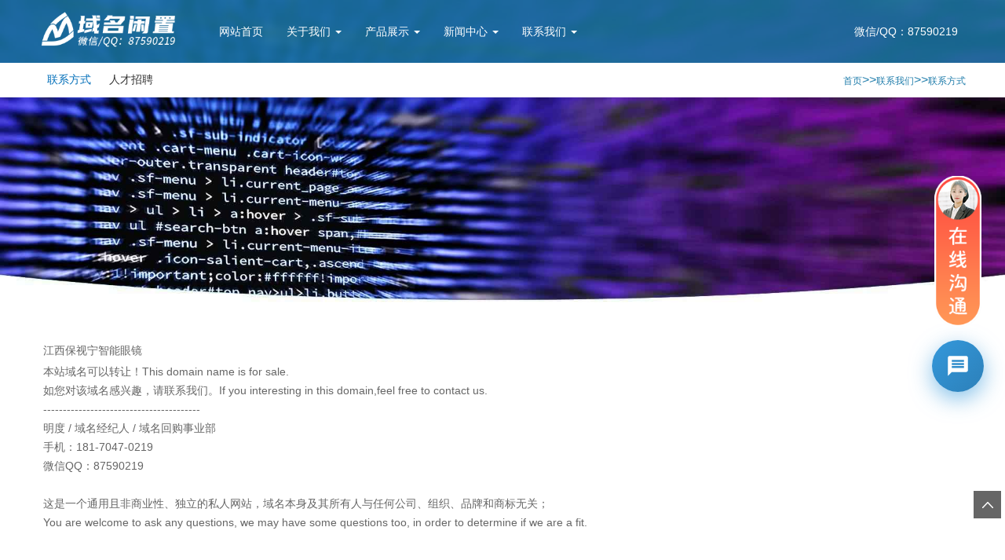

--- FILE ---
content_type: text/html; charset=utf-8
request_url: http://ningde.baoshining.com/?lianxi/
body_size: 4208
content:
<!DOCTYPE html>
<html lang="zh-cn">
<head>
<meta charset="utf-8">
<meta http-equiv="X-UA-Compatible" content="IE=edge">
<meta name="renderer" content="webkit">
<meta name="viewport" content="width=device-width, initial-scale=1">
<meta http-equiv="PAGE-ENTER" content="RevealTrans(Duration=0,Transition=1)" />
<title>联系方式-江西保视宁智能眼镜</title>
<meta name="keywords" content="VR虚拟现实,VR虚拟仿真,AR增强现实,宁德数字沙盘,宁德电子沙盘,宁德动感影院,传感器,电子科技产品">
<meta name="description" content="江西保视宁智能眼镜本站域名可以转让！This domain name is for sale.如您对该域名感兴趣，请联系我们。If you interesting in this domain,feel free to contact us.----------------------------------------明度 / 域名经纪人 / 域名回购事业部手机：181-7047-0219微信QQ：87590219这是一个通用且非商业性、独立的私人网站，域名本身及其所">
<link rel="stylesheet" type="text/css" href="/skin/css/pintuer.css" />
<link rel="stylesheet" type="text/css" href="/skin/css/animate.min.css" />
<link rel="stylesheet" type="text/css" href="/skin/css/style.css" />
<script type="text/javascript" src="/skin/css/jquery.min.js"></script>
<script type="text/javascript" src="/skin/css/pintuer.js"></script>
<script src="/skin/css/animate.min.js"></script>
<script src="/skin/css/main.js"></script>
<!-- FOR IE9 below -->
<!--[if lt IE 9]>
	<script src="/skin/css/respond.js"></script>
<![endif]-->
</head>
<body class="inner-box-body">
<!-- 顶部导航 begin--> 
<header id="fh5co-header">
  <div class="layout fixed header-box">
    <div class="container">
      <div class="navbar">
        <div class="navbar-head"> <a href="/" title="宁德联系方式-江西保视宁智能眼镜"><img  src="/static/upload/image/20220510/1652156231173301.png" /></a> </div>
        <div class="navbar-body">
          <div class="nav-navicon" id="nav-main1">
            <div class="navbar-form navbar-right hidden-m hidden-s"> 微信/QQ：87590219 </div>
            <ul class="nav nav-inline nav-menu nav-navicon">
              <li class="current"><a class="first-level" href='/'>网站首页</a></li>
              
              <li><a class="first-level" href="/?about/">关于我们 <span class="downward"></span> </a>
                
                <ul class="drop-menu">
                  
                  <li><a href="/?jianjie/">公司简介</a></li>
                 
                  <li><a href="/?wenhua/">企业文化</a></li>
                 
                  <li><a href="/?linian/">品牌理念</a></li>
                 
                </ul>
                
              </li>
              
              <li><a class="first-level" href="/?products/">产品展示 <span class="downward"></span> </a>
                
                <ul class="drop-menu">
                  
                  <li><a href="/?lm1/">3D头戴影院</a></li>
                 
                  <li><a href="/?lm2/">柔性显示屏</a></li>
                 
                  <li><a href="/?lm3/">柔性传感器</a></li>
                 
                  <li><a href="/?lm4/">智能终端配件</a></li>
                 
                </ul>
                
              </li>
              
              <li><a class="first-level" href="/?news/">新闻中心 <span class="downward"></span> </a>
                
                <ul class="drop-menu">
                  
                  <li><a href="/?gongsi/">公司动态</a></li>
                 
                  <li><a href="/?hangye/">解决方案</a></li>
                 
                </ul>
                
              </li>
              
              <li><a class="first-level" href="/?contact/">联系我们 <span class="downward"></span> </a>
                
                <ul class="drop-menu">
                  
                  <li><a href="/?lianxi/">联系方式</a></li>
                 
                  <li><a href="/?gbook/">人才招聘</a></li>
                 
                </ul>
                
              </li>
              
            </ul>
          </div>
        </div>
      </div>
    </div>
  </div>
</header>
 

<!-- 顶部导航 end--> 

<!-- 轮播图片 begin-->
<div class="layout">
  <div class="slideshow"> <img src="/static/upload/image/20220510/1652157754761185.jpg">
    <div class="overlay hidden-l">
      <div class="container">
        <div class="line inner-nav margin-large-bottom">
          <div class="xl12 xs8 xm8">
            <ul class="nav submenu" id="subnav">
              
              <li class="active"><a href='/?lianxi/'>联系方式</a></li>
              
              <li ><a href='/?gbook/'>人才招聘</a></li>
              
            </ul>
          </div>
          <div class="xl12 xs4 xm4">
            <div class="right-menu">
              <div class="float-right">
                <h3><a href="/?">首页</a>>><a href="/?contact/">联系我们</a>>><a href="/?lianxi/">联系方式</a></h3>
              </div>
            </div>
          </div>
        </div>
      </div>
    </div>
  </div>
</div>

<!-- 轮播图片 end--> 
<!-- 内容展示 begin-->
<div class="layout">
  <div class="container maximg" id="fh5co-content_show">江西保视宁智能眼镜<p>本站域名可以转让！This domain name is for sale.</p><p>如您对该域名感兴趣，请联系我们。If you interesting in this domain,feel free to contact us.</p><p>----------------------------------------</p><p>明度 / 域名经纪人 / 域名回购事业部</p><p>手机：181-7047-0219</p><p>微信QQ：87590219</p><p><br/></p><p>这是一个通用且非商业性、独立的私人网站，域名本身及其所有人与任何公司、组织、品牌和商标无关；</p><p>You are welcome to ask any questions, we may have some questions too, in order to determine if we are a fit.</p><p><br/></p> </div>
  <br />
</div>
</div>
<!-- 内容展示 end--> 
<!--底部开始--> 
<footer>
  <div class="layout">
    <div class="foot-top">
      <div class="container">
        <div class="line">
          <div class="xs10 xm10">
            <div class="line-middle"> 
              
              <div class="xl12 xs3 xm3 margin-big-bottom nav-list"> <a href='/?about/' target='_blank'>关于我们</a>
                <ul>
                  
                  <li><a class="btn-medium btn-medium-main" href='/?jianjie/'><span>公司简介</span></a></li>
                  
                  <li><a class="btn-medium btn-medium-main" href='/?wenhua/'><span>企业文化</span></a></li>
                  
                  <li><a class="btn-medium btn-medium-main" href='/?linian/'><span>品牌理念</span></a></li>
                  
                </ul>
              </div>
              
              <div class="xl12 xs3 xm3 margin-big-bottom nav-list"> <a href='/?products/' target='_blank'>产品展示</a>
                <ul>
                  
                  <li><a class="btn-medium btn-medium-main" href='/?lm1/'><span>3D头戴影院</span></a></li>
                  
                  <li><a class="btn-medium btn-medium-main" href='/?lm2/'><span>柔性显示屏</span></a></li>
                  
                  <li><a class="btn-medium btn-medium-main" href='/?lm3/'><span>柔性传感器</span></a></li>
                  
                  <li><a class="btn-medium btn-medium-main" href='/?lm4/'><span>智能终端配件</span></a></li>
                  
                </ul>
              </div>
              
              <div class="xl12 xs3 xm3 margin-big-bottom nav-list"> <a href='/?news/' target='_blank'>新闻中心</a>
                <ul>
                  
                  <li><a class="btn-medium btn-medium-main" href='/?gongsi/'><span>公司动态</span></a></li>
                  
                  <li><a class="btn-medium btn-medium-main" href='/?hangye/'><span>解决方案</span></a></li>
                  
                </ul>
              </div>
              
              <div class="xl12 xs3 xm3 margin-big-bottom nav-list"> <a href='/?contact/' target='_blank'>联系我们</a>
                <ul>
                  
                  <li><a class="btn-medium btn-medium-main" href='/?lianxi/'><span>联系方式</span></a></li>
                  
                  <li><a class="btn-medium btn-medium-main" href='/?gbook/'><span>人才招聘</span></a></li>
                  
                </ul>
              </div>
               </div>
          </div>
          <div class="xl12 xs2 xm2 padding-top">
            <div class="foot-contact text-center"> <b class="enfont">87590219</b>
              <p class="service-time">微信/QQ咨询</p>
              <a href="http://wpa.qq.com/msgrd?v=3&uin=87590219&site=qq&menu=yes" id="emailAdvisory" target="_blank" rel="nofollow">QQ咨询</a> </div>
          </div>
        </div>
      </div>
    </div>
    <div class="padding-top padding-bottom foot-bot">
      <div class="container">
        <div class="navbar">
          <div class="navbar-body" id="navbar-footer">
            <div class="navbar-left">Copyright &copy; 2025 江西保视宁智能眼镜&nbsp;&nbsp;<a href="https://beian.miit.gov.cn/" target="_blank" rel="nofollow"></a> &nbsp;&nbsp;<a href="/sitemap.txt" target="_blank">TXT地图</a>&nbsp;&nbsp; <a href="/sitemap.xml" target="_blank">XML地图</a> <br>本站为域名停放页面，全部内容为网页演示效果，无任何实际意义！如果侵犯了您的版权，请联系我们将及时更正和删除！87590219@qq.com
              <div class="foot-link"><a href="/city.html">城市分站</a>： <a class="float_l" href="http://beijing.baoshining.com">北京</a> <a class="float_l" href="http://tianjin.baoshining.com">天津</a> <a class="float_l" href="http://hebei.baoshining.com">河北</a> <a class="float_l" href="http://shanxi.baoshining.com">山西</a> <a class="float_l" href="http://neimenggu.baoshining.com">内蒙古</a> <a class="float_l" href="http://liaoning.baoshining.com">辽宁</a> <a class="float_l" href="http://jilin.baoshining.com">吉林</a> <a class="float_l" href="http://heilongjiang.baoshining.com">黑龙江</a> <a class="float_l" href="http://shanghai.baoshining.com">上海</a> <a class="float_l" href="http://jiangsu.baoshining.com">江苏</a> <a class="float_l" href="http://nanjing.baoshining.com">南京</a> <a class="float_l" href="http://wuxi.baoshining.com">无锡</a> <a class="float_l" href="http://zhejiang.baoshining.com">浙江</a> <a class="float_l" href="http://anhui.baoshining.com">安徽</a> <a class="float_l" href="http://fujian.baoshining.com">福建</a> <a class="float_l" href="http://jiangxi.baoshining.com">江西</a> <a class="float_l" href="http://shandong.baoshining.com">山东</a> <a class="float_l" href="http://henan.baoshining.com">河南</a> <a class="float_l" href="http://hubei.baoshining.com">湖北</a> <a class="float_l" href="http://hunan.baoshining.com">湖南</a> <a class="float_l" href="http://guangdong.baoshining.com">广东</a> <a class="float_l" href="http://guangxi.baoshining.com">广西</a> <a class="float_l" href="http://hainan.baoshining.com">海南</a> <a class="float_l" href="http://chongqing.baoshining.com">重庆</a> <a class="float_l" href="http://sichuan.baoshining.com">四川</a> <a class="float_l" href="http://guizhou.baoshining.com">贵州</a> <a class="float_l" href="http://yunnan.baoshining.com">云南</a> <a class="float_l" href="http://xicang.baoshining.com">西藏</a> <a class="float_l" href="http://shan-xi.baoshining.com">陕西</a> <a class="float_l" href="http://gansu.baoshining.com">甘肃</a> <a class="float_l" href="http://qinghai.baoshining.com">青海</a> <a class="float_l" href="http://ningxia.baoshining.com">宁夏</a> <a class="float_l" href="http://xinjiang.baoshining.com">新疆</a></div>
            </div>
            <div class="navbar-right share-links">
              <ul class="social">
                <li id="f-weixin-id"> <a id="f-weixin" data-target="webuiPopover0"> <i class="icon-weixin"> </i> </a>
                  <div class="weixint-content hidden">
                    <div class="text-center f-weixin-img"> <img src="/static/upload/image/20220510/1652158163164767.png"> </div>
                  </div>
                </li>
                <li><a href="http://wpa.qq.com/msgrd?v=3&uin=87590219&site=qq&menu=yes" target="_blank" rel="nofollow"><i class="icon-qq"></i></a></li>
              </ul>
            </div>
          </div>
        </div>
      </div>
    </div>
  </div>
</footer>
<!-- 右侧悬浮客服组件 --> <div class="floating-cs-container"> <div class="floating-cs-avatar"> <a href="http://www.gouzhuo.com.cn/kefu.html" target="_blank"><img src="https://cdn24.gouzhuo.com/01/cs-avatar.png" alt="在线沟通"></a> </div> <div class="floating-cs-button"> <svg viewBox="0 0 24 24"> <path d="M20 2H4c-1.1 0-1.99.9-1.99 2L2 22l4-4h14c1.1 0 2-.9 2-2V4c0-1.1-.9-2-2-2zm-2 12H6v-2h12v2zm0-3H6V9h12v2zm0-3H6V6h12v2z"></path> </svg> </div> <div class="floating-cs-box"> <div class="cs-title">此域名可出售</div> <p class="cs-message">This domain is for sale. Contact us directly.</p> <p><img src="https://cdn24.gouzhuo.com/01/1634640797764460.png" alt="微信客服"></p> <a href="https://work.weixin.qq.com/kfid/kfc07cd0ace291cee62" target="_blank" class="cs-link"> <span>微信/QQ：87590219</span> </a> <a href="http://www.gouzhuo.com.cn/kefu.html" target="_blank" class="cs-link"> <span>电话：+86.18170470219</span> </a> <a href="mailto:87590219@qq.com" target="_blank" class="cs-link"> <span>Email：87590219@qq.com</span> </a> </div> </div> <link rel="stylesheet" href="https://cdn24.gouzhuo.com/01/floating.css">
<!--底部版权-->
<div class="blank55"></div>
<div id="toolbar" class="layout text-center">
  <div class="x3"><a href="/"><span class="icon-home"></span>首页</a></div>
  <div class="x3"><a href="tel:181-7047-0219"><span class="icon-phone"></span>电话</a></div>
  <div class="x3"><a href="sms:181-7047-0219"><span class="icon-envelope-o"></span>短信</a></div>
  <div class="x3"><a href="/?contact/"><span class="icon-user"></span>联系</a></div>
</div>
<div class="backToTop" title="" style="display: block;"></div>
</body></html>


--- FILE ---
content_type: application/javascript
request_url: http://ningde.baoshining.com/skin/css/main.js
body_size: 1847
content:
;(function () {
	
	'use strict';

	var isMobile = {
		Android: function() {
			return navigator.userAgent.match(/Android/i);
		},
			BlackBerry: function() {
			return navigator.userAgent.match(/BlackBerry/i);
		},
			iOS: function() {
			return navigator.userAgent.match(/iPhone|iPad|iPod/i);
		},
			Opera: function() {
			return navigator.userAgent.match(/Opera Mini/i);
		},
			Windows: function() {
			return navigator.userAgent.match(/IEMobile/i);
		},
			any: function() {
			return (isMobile.Android() || isMobile.BlackBerry() || isMobile.iOS() || isMobile.Opera() || isMobile.Windows());
		}
	};

	var mobileMenuOutsideClick = function() {

		$(document).click(function (e) {
	    var container = $("#fh5co-offcanvas, .js-fh5co-nav-toggle");
	    if (!container.is(e.target) && container.has(e.target).length === 0) {

	    	if ( $('body').hasClass('offcanvas-visible') ) {

    			$('body').removeClass('offcanvas-visible');
    			$('.js-fh5co-nav-toggle').removeClass('active');
				
	    	}
	    }
		});

	};



	var offcanvasMenu = function() {
		$('body').prepend('<div id="fh5co-offcanvas" />');
		$('body').prepend('<a href="#" class="js-fh5co-nav-toggle fh5co-nav-toggle"><i></i></a>');
		$('#fh5co-offcanvas').append($('#fh5co-header .nav').clone());
	};


	var burgerMenu = function() {

		$('body').on('click', '.js-fh5co-nav-toggle', function(event){
			var $this = $(this);

			$('body').toggleClass('fh5co-overflow offcanvas-visible');
			$this.toggleClass('active');    
	
			event.preventDefault();

		});

		$(window).resize(function() {
			if ( $('body').hasClass('offcanvas-visible') ) {
		   	$('body').removeClass('offcanvas-visible');
		   	$('.js-fh5co-nav-toggle').removeClass('active');
		   }
		});

		$(window).scroll(function(){
			if ( $('body').hasClass('offcanvas-visible') ) {
		   	$('body').removeClass('offcanvas-visible');
		   	$('.js-fh5co-nav-toggle').removeClass('active');
		   }
		});

	};



	var mobileClickMenu = function() {

		if(isMobile.any() ) {
			$('#fh5co-offcanvas .nav li a').live("click",function(){
			if( $(this).next().is('ul') ){
			 $(this).next('ul').css('display','none');
			 if( $(this).next('ul').css('display') == 'none' ){
			  $(this).next('ul').show();
			 
			  $(this).find('span').removeClass("downward"); 
			  $(this).find('span').addClass("upward"); 
			  return false;    
			 }else{
			  $(this).next('ul').hide();
			  $(this).next('ul').find('ul').slideUp();
			  $(this).find('i').attr("class","touch-arrow-down");
			  $(this).find('span').removeClass("upward"); 
			  $(this).find('span').addClass("downward"); 
			  return false;    
			 }   
			}
			
		   });
		}

	};

    // Document on load.
	$(function(){
		mobileMenuOutsideClick();
		offcanvasMenu();
		burgerMenu();
		mobileClickMenu();
		if ( !isMobile.any() ) {
		   //内容加载后的运动效果
	      dataAnimate();	
		}
	});


}());

/*百度分享*/
 window._bd_share_config={
		   "common":{"bdSnsKey":{},
		   "bdText":"",
		   "bdMini":"2",
		   "bdMiniList":false,
		   "bdPic":"",
		   "bdStyle":"0",
		   "bdSize":"32"},
		   "share":{}
		   };
		  with(document)0[(getElementsByTagName('head')[0]||body).appendChild(createElement('script')).src='http://bdimg.share.baidu.com/static/api/js/share.js?cdnversion='+~(-new Date()/36e5)];

jQuery(document).ready(function(){

 /*置顶*/
	 var $backToTopTxt = "", $backToTopEle = $('<div class="backToTop"></div>').appendTo($("body"))
        .text($backToTopTxt).attr("title", $backToTopTxt).click(function() {
            $("html, body").animate({ scrollTop: 0 }, 120);
     }), $backToTopFun = function() {
        var st = $(document).scrollTop(), winh = $(window).height();
        (st > 0)? $backToTopEle.show(): $backToTopEle.hide();    
        //IE6下的定位
        if (!window.XMLHttpRequest) {
            $backToTopEle.css("top", st + winh - 166);    
        }
     };
     $(window).bind("scroll", $backToTopFun);
    $(function() { $backToTopFun(); });
	
	 /*置顶*/
	 
	  
	 /*微信图片显示*/
     $('#f-weixin-id').mouseenter(function(){
		   $(this).find('.weixint-content').removeClass("hidden").addClass('animated-fast bounceIn');

		}).mouseleave(function(){
			$(this).find('.weixint-content').addClass("hidden").removeClass('animated-fast bounceIn');
	});
})


//获取浏览量
function showNum(cid,ctype,cshow,showid){
	$.get('/config/count.asp',{id:cid,stype:ctype,show:cshow},function(data){
		$(showid).html(data);
	});
}
